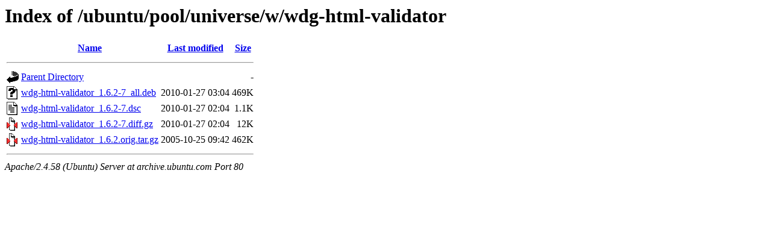

--- FILE ---
content_type: text/html;charset=UTF-8
request_url: http://archive.ubuntu.com/ubuntu/pool/universe/w/wdg-html-validator/?C=M;O=D
body_size: 565
content:
<!DOCTYPE HTML PUBLIC "-//W3C//DTD HTML 3.2 Final//EN">
<html>
 <head>
  <title>Index of /ubuntu/pool/universe/w/wdg-html-validator</title>
 </head>
 <body>
<h1>Index of /ubuntu/pool/universe/w/wdg-html-validator</h1>
  <table>
   <tr><th valign="top"><img src="/icons/blank.gif" alt="[ICO]"></th><th><a href="?C=N;O=A">Name</a></th><th><a href="?C=M;O=A">Last modified</a></th><th><a href="?C=S;O=A">Size</a></th></tr>
   <tr><th colspan="4"><hr></th></tr>
<tr><td valign="top"><img src="/icons/back.gif" alt="[PARENTDIR]"></td><td><a href="/ubuntu/pool/universe/w/">Parent Directory</a></td><td>&nbsp;</td><td align="right">  - </td></tr>
<tr><td valign="top"><img src="/icons/unknown.gif" alt="[   ]"></td><td><a href="wdg-html-validator_1.6.2-7_all.deb">wdg-html-validator_1.6.2-7_all.deb</a></td><td align="right">2010-01-27 03:04  </td><td align="right">469K</td></tr>
<tr><td valign="top"><img src="/icons/text.gif" alt="[TXT]"></td><td><a href="wdg-html-validator_1.6.2-7.dsc">wdg-html-validator_1.6.2-7.dsc</a></td><td align="right">2010-01-27 02:04  </td><td align="right">1.1K</td></tr>
<tr><td valign="top"><img src="/icons/compressed.gif" alt="[   ]"></td><td><a href="wdg-html-validator_1.6.2-7.diff.gz">wdg-html-validator_1.6.2-7.diff.gz</a></td><td align="right">2010-01-27 02:04  </td><td align="right"> 12K</td></tr>
<tr><td valign="top"><img src="/icons/compressed.gif" alt="[   ]"></td><td><a href="wdg-html-validator_1.6.2.orig.tar.gz">wdg-html-validator_1.6.2.orig.tar.gz</a></td><td align="right">2005-10-25 09:42  </td><td align="right">462K</td></tr>
   <tr><th colspan="4"><hr></th></tr>
</table>
<address>Apache/2.4.58 (Ubuntu) Server at archive.ubuntu.com Port 80</address>
</body></html>
